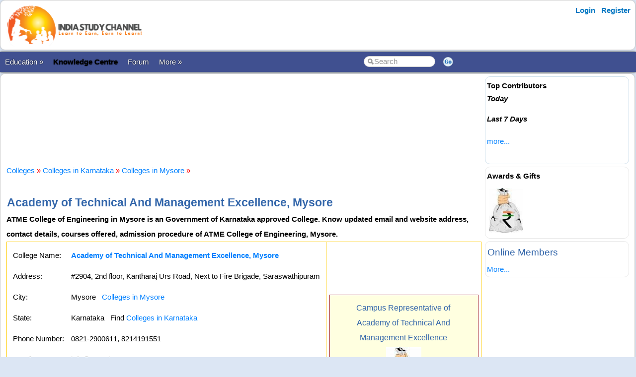

--- FILE ---
content_type: text/html; charset=utf-8
request_url: https://www.indiastudychannel.com/colleges/57653-atme-college-of-engineering-mysore
body_size: 35348
content:


<!DOCTYPE html PUBLIC "-//W3C//DTD XHTML 1.0 Transitional//EN" "https://www.w3.org/TR/xhtml1/DTD/xhtml1-transitional.dtd">

<html xmlns="https://www.w3.org/1999/xhtml" >

<head id="Head1"><meta http-equiv="Content-Type" content="text/html; charset=utf-8" /><meta name="viewport" content="width=device-width, initial-scale=1" /><link href="/css/styles3.css" rel="stylesheet" type="text/css" /><link rel="shortcut icon" href="/images/favicon.ico">
<meta name="keywords" content="Academy of Technical And Management Excellence, Mysore, Academy of Technical And Management Excellence phone number, Academy of Technical And Management Excellence email, Academy of Technical And ..." />
<meta name="description" content="ATME College of Engineering in Mysore is an Government of Karnataka approved College. Know updated email and website address, contact details, courses offered, admission procedure of ATME College of Engineering, Mysore." />
<meta property="og:description" content="ATME College of Engineering in Mysore is an Government of Karnataka approved College. Know updated email and website address, contact details, courses offered, admission procedure of ATME College of Engineering, Mysore." />
<meta property="og:image" content="https://www.indiastudychannel.com/images/iscbanner.png" />
<meta property="og:title" content="Academy of Technical And Management Excellence, Mysore  | Admissions to 2026 Academic Year" />
<meta property="og:site_name" content="IndiaStudyChannel.com" />
<!-- Google Tag Manager -->
<script>(function(w,d,s,l,i){w[l]=w[l]||[];w[l].push({'gtm.start':
new Date().getTime(),event:'gtm.js'});var f=d.getElementsByTagName(s)[0],
j=d.createElement(s),dl=l!='dataLayer'?'&l='+l:'';j.async=true;j.src=
'https://www.googletagmanager.com/gtm.js?id='+i+dl;f.parentNode.insertBefore(j,f);
})(window,document,'script','dataLayer','GTM-WLJMBR4');</script>
<!-- End Google Tag Manager -->



<link rel="canonical" href="https://www.indiastudychannel.com/colleges/57653-atme-college-of-engineering-mysore" />
<meta property="og:url" content="https://www.indiastudychannel.com/colleges/57653-atme-college-of-engineering-mysore" />
<meta property="article:publisher" content="https://facebook.com/indiastudychannel" />
<title>
	Academy of Technical And Management Excellence, Mysore  | Admissions to 2026 Academic Year
</title></head>

<body>


<!-- Google Tag Manager (noscript) -->
<noscript><iframe src="https://www.googletagmanager.com/ns.html?id=GTM-WLJMBR4"
height="0" width="0" style="display:none;visibility:hidden"></iframe></noscript>
<!-- End Google Tag Manager (noscript) -->


<form method="post" action="./CollegeDetails.aspx?CollegeId=57653" id="form1">
<div class="aspNetHidden">
<input type="hidden" name="__VIEWSTATE" id="__VIEWSTATE" value="/[base64]" />
</div>

<div class="aspNetHidden">

	<input type="hidden" name="__VIEWSTATEGENERATOR" id="__VIEWSTATEGENERATOR" value="041B0B25" />
	<input type="hidden" name="__EVENTTARGET" id="__EVENTTARGET" value="" />
	<input type="hidden" name="__EVENTARGUMENT" id="__EVENTARGUMENT" value="" />
</div>
<div id="container" style="width: 100%">
    
    
    
    <!-- Header starts here -->
    <div id="header" style="width: 99%">
        <div class="logo"><a href="https://www.indiastudychannel.com"><img src="/images/logo1.png" border="0" width="300" height="89"/></a></div>

        <div class="headerAd">
            


        </div>

        <div class="loginLinks">
            <div id="login">
                <nav><ul><li id="signup"><a href="/account/Login.aspx?ReturnUrl=%2fcolleges%2fCollegeDetails.aspx%3fCollegeId%3d57653">Login</a></li> <li id="signup"><a href="/members/Register.aspx">Register</a></li></ul></nav>    
            </div>
        </div>
        
        <div class="loginLinks"></div>
        <div class="clearing">&nbsp;</div>
        
    </div> <!-- header End-->

    <div id="menuBar">
        <div id="mainMenu">
            <center>
            

                <ul>
                <li><a id='NoLink'>Education &raquo;</a><ul><li><a href='/admissions/'>Admissions</a></li><li><a href='/english/'>Learn English</a></li><li><a href='/institutes/'>Institutes</a></li><li><a href='/universities/'>Universities</a></li><li><a href='/colleges/'>Colleges</a></li><li><a href='/courses/'>Courses</a></li><li><a href='/schools/'>Schools</a></li><li><a href='/practicetests/'>Practice Tests</a></li><li><a href='/study-abroad/countries/'>Study Abroad</a></li></li></ul><li><a href='/topics/'><font color=YELLOW><b>Knowledge Centre</b></font></a></li><li><a href='/forum/'>Forum</a></li><li><a id='NoLink'>More &raquo;</a><ul><li><a href='/resources/'>Articles</a></li><li><a href='/experts/'>Ask Experts</a></li><li><a href='/jobs/'>Jobs</a></li><li><a href='/reviews/'>Reviews</a></li><li><a href='/business/category-1-study-abroad-consultants'>Study Abroad Consultants</a></li><li><a href='/social/'>Social Hub</a></li><li><a href='/newposts/'>New Posts</a></li><li><a href='/forum/123128-Post-content-and-make-money-from-ISC.aspx'>Post Content</a></li></li></ul></li></ul>
        
                </ul>
                <table>
                <tr>
                <td>
                    <input name="txtSearch" id="txtSearch" type="text" class="search" onfocus="if(this.value==this.defaultValue)this.value='';" onblur="if(this.value=='')this.value=this.defaultValue;"  value="Search" onkeypress="return OpenSearchKey(event);" /> 
                </td>
                <td>
                    <a href="javascript:OpenSearch();"><img src="/images/style3/serchgo.png" class="searchgo" /></a>
                </td>
                </tr>
                </table>
           
            </center>
        </div> <!-- Menu1 -->


        <!---secondary menu starts here-->
        
        <!---secondary menu ends-->
    </div> <!-- menuBar -->

    <div id="main_content" style="width: 99.7%"> <!--- main_content start -->
            


            <div id="content_container" style="margin-right: -320px">
                <div id="content_center" style="margin-right: 310px">             <!---center content -->
                    <br /><div id="advertisement"><center><script type="text/javascript">
    google_ad_client = "ca-pub-1287855314354257";
    google_ad_host = "ca-host-pub-4797889710020333";
    google_ad_slot = "5339423736";
    google_ad_width = 728;
    google_ad_height = 90;
</script>
<!-- IndiaStudyChannel.com_728x90 -->
<script type="text/javascript"
src="//pagead2.googlesyndication.com/pagead/show_ads.js">
</script></center></div>
                    <br />
                    

<script language="javascript">
function ConfirmDelete(courseId, collegeId)
{
    var x = confirm("Are you sure you want to remove this course from the college? When you delete a course, list of members who  are associated under this course also will be detached from the college information.");
    if (x)
    { 
        window.location.href= "CollegeDetails.aspx?CollegeId=" + collegeId + "&PageAction=DeleteCourse&CourseId=" + courseId;
    }
    else
    { 
        return;
    }
}




function ConfirmContact(email) {    
    var x = confirm("Are you sure to send an automated email to the College on the email id " + email + "?\r\nThis will send a unique link to the college allowing them to edit/update the content and courses for this college.");

    if (x) {
        return true;
    }
    else {
        return false;
    }
}
</script>

            <br />
            <a href='/colleges/'>Colleges</a> <font color='red'>»</font> <a href='/colleges/colleges-in-karnataka-state-19'>Colleges in Karnataka</a> <font color='red'>»</font> <a href='/colleges/colleges-in-mysore-karnataka-19'>Colleges in Mysore</a> <font color='red'>»</font> 
			<br>
            <br />
			<h1>Academy of Technical And Management Excellence, Mysore</h1>
            <strong>ATME College of Engineering in Mysore is an Government of Karnataka approved College. Know updated email and website address, contact details, courses offered, admission procedure of ATME College of Engineering, Mysore.
</strong><br />
			<span id="ContentPlaceHolder1_lblMessage" class="error"></span>
			<table width="100%" bgcolor="#ffcc00" cellpadding=5 cellspacing=1>
                
				<tr bgcolor=white>
				<td>
				    <table width='100%' bgcolor="white" cellpadding=5>				
				    <tr>
					    <td>College Name:</td>
					    <td>
						    <span id="ContentPlaceHolder1_lblCollegeName"><a href='/colleges/57653-atme-college-of-engineering-mysore'><strong>Academy of Technical And Management Excellence, Mysore</strong></a></span>
						</td>
				    </tr>
				    <tr>
					    <td valign="top">Address:</td>
					    <td>
						    <span id="ContentPlaceHolder1_lblAddress">#2904, 2nd floor, Kantharaj Urs Road, Next to Fire Brigade, Saraswathipuram</span></td>
				    </tr>
				    <tr>
					    <td valign="top">City:</td>
					    <td>
						    <span id="ContentPlaceHolder1_lblCity">Mysore&nbsp;&nbsp;&nbsp;<small><a href='/colleges/colleges-in-mysore-karnataka-19'>Colleges in Mysore</a></small></span></td>
				    </tr>
				    <tr>
					    <td>State:</td>
					    <td>
						    <span id="ContentPlaceHolder1_lblState">Karnataka&nbsp;&nbsp;&nbsp;<small>Find <a href='/colleges/colleges-in-karnataka-state-19'>Colleges in Karnataka</a></small></span></td>
				    </tr>
				    <tr>
					    <td>Phone Number:</td>
					    <td>
						    <span id="ContentPlaceHolder1_lblPhoneNumber1">0821-2900611, 8214191551</span></td>
				    </tr>
				    <tr>
					    <td valign="top">Email:</td>
					    <td>
						    <span id="ContentPlaceHolder1_lblEmail">info@atme.in</span>
                            &nbsp;&nbsp;&nbsp;
                                
                        </td>
				    </tr>
				    <tr>
					    <td>Official Website:</td>
					    <td>
						    <span id="ContentPlaceHolder1_lblHomePage"><a href='http://www.atme.in' rel='nofollow' target='_blank'>http://www.atme.in</a></span></td>
				    </tr>
				    <tr>
					    <td>University:</td>
					    <td>
						    <span id="ContentPlaceHolder1_lblUniversity"><a href='/universities/124-visvesvaraya-technological-university'>Visvesvaraya Technological University </a></span></td>
				    </tr>
				    <tr>
				        <td colspan="2">Other popular names: <B>ATME</B><br><br><a href='/reviews/GuestReview.aspx?EntityType=24&EntityId=57653'>Write a Review of Academy of Technical And Management Excellence</a></td>
				    </tr>
                    </table>
                </td>
                    
				<td align="center">
                        <table bgcolor='brown' width='300' cellpadding='7' cellspacing='1'>
                        <tr bgcolor='lightyellow'>
                        <td align='center'>
                            <h4>Campus Representative of 
                            <br />Academy of Technical And Management Excellence</h4>
						    <img src='/images/general/cash1.jpg' /><br><font color='red'>(We do not have a campus rep for this college yet)</font>
                            <!--<br /><font color='orangered'><b><small><a href='/LocalRepresentatives/LocalRepApplication.aspx?EntityType=24&EntityId=57653'>Become Campus Rep</a> <br />and make money...</small></b></font>-->
                        </td>
                        </tr>
                        </table>
				</td>
                    
                </tr>
				<tr bgcolor='white'>
					<td colspan="2">
                        <table>
                        <tr>
                        <td>
                            <script type="text/javascript">
    google_ad_client = "ca-pub-1287855314354257";
    google_ad_host = "ca-host-pub-4797889710020333";
    google_ad_slot = "9909224135";
    google_ad_width = 336;
    google_ad_height = 280;
</script>
<!-- IndiaStudyChannel.com_336x280 -->
<script type="text/javascript"
src="//pagead2.googlesyndication.com/pagead/show_ads.js">
</script>
                        </td>
                        
                        <td>
                            

                        </td>
                        
                        </tr>
                        </table>
						<br />
						<h2>About Academy of Technical And Management Excellence</h2>
						<br />
						<span id="ContentPlaceHolder1_lblDescription">Academy for Technical and Management Excellence is a  private college and affiliated with Visvevaraya technological University. The institute offers engineering courses such as civil engineering, mechanical engineering, computer science and engineering. It also offers Bachelor of Technology. It was established in 2007.<BR><BR>ATME College of Engineering in Mysore is one of the prominent engineering college in Karnataka.<BR><BR>The college constructed on a huge plot of over 20 acres of land in the heart of the city Mysore a cultural capital of Karnataka.<BR><BR>The college is approved and recognised by All India Council for Technical Education, New Delhi and affiliated to Visveswaraya Technological University, Belgaum apart from these the college is also approved and recognised by Government of Karnataka.<BR><BR>The college offers below mentioned courses in Under Graduate Course:<BR>Computer Science & Engineering, Civil, Mechanical, Electronics & Communication, Electrical & Electronics Engineering.<BR><BR>The college also offers Digital Electronics and Machine Design in Masters of Technology.<BR><BR>For all the above courses college offers facilities like wi-fi connectivity throughout college campus, spacious classrooms with LCD monitors, laboratory facility for all branches of engineering, digitised library with huge stock of books and college have its own playground.<BR><BR>The unique part of the college is it offers scholarships to meritorious and brilliant students to purse their UG and PG courses.<BR><BR>The college offers its own transportation system from most of the parts in the city.</span>
						<br />
                        
<br />


                        <br />
                        <br />
                        <font color="brown">Did you find any wrong or incomplete information here? Or, like to get any information removed?</font> 
                        <font color='darkgreen'>Please <a href='/InfoUpdates/AddMoreInfo.aspx?EntityId=57653&EntityType=24&EditType=guest'><B>submit</B></a> correct information (... and earn revenue).</font>
					</td>
				</tr>
                <tr bgcolor='#D1F2EB'>
                    <td colspan="2">
                        

<fieldset>
            <legend><h2>College Admission Consulting & Guidance</h2></legend>

           <font color='red' size='4'></font>

            <div id="ContentPlaceHolder1_EnquirySubmissionClassic1_pnlMain" onkeypress="javascript:return WebForm_FireDefaultButton(event, &#39;ContentPlaceHolder1_EnquirySubmissionClassic1_btnStart&#39;)">
	
            IndiaStudyChannel.com is not associated with Academy of Technical And Management Excellence, Mysore. For admissions to this college, please find the contact details of Academy of Technical And Management Excellence above and contact the college directly.<br><br>
            IndiaStudyChannel.com has been helping students since 2006 to find the right colleges and courses for them through our education platform. If you are looking for 
            College/University Admissions in various colleges in India, we can guide you to find the best colleges and courses for you.
            <br />
            <br />
            Click the button below to get free Admission guidance for professional courses anywhere in India or abroad. 
            <br />
            <br />
            <input type="submit" name="ctl00$ContentPlaceHolder1$EnquirySubmissionClassic1$btnStart" value="Get Admission Guidance" id="ContentPlaceHolder1_EnquirySubmissionClassic1_btnStart" class="btn btn-primary" />
            
</div>

            
    
</fieldset>

                    </td>
                </tr>
			</table>
			<br />
            
			<br />
            <span id="ContentPlaceHolder1_lblPhotoLink"><font color='red'>(No photos found.)</font><br><a href='/manageattachments/Attachments.aspx?EntityType=24&EntityId=57653' target=_blank>Add/Edit Photos</a></span>
            
<br />
<table cellpadding="0" width="90%" cellspacing="0" border="0">
    <tr>
	    <td align="left" colspan="2">
		    <table cellpadding="0" cellspacing="0" width='55%'>
			    <tr>
				    <td class="tabSpacer2">&nbsp;</td>
				    <td class="tabBar" align='left'>
					    <h3>Courses in Academy of Technical And Management Excellence</h3>
				    </td>
				    <td>&nbsp;</td>
			    </tr>
		    </table>
	    </td>
    </tr>
    </table>
    <table bgcolor="#ffcc00" cellpadding="5" width="90%" cellspacing="1">
    <tr>
	    <td colspan="2" height='1' bgcolor="white">	    

            <font color=red><B>No courses listed.</B></font><br><br><b><a href='/colleges/AddCourseToCollege.aspx?CollegeId=57653'>Add a course to this college</a></b><br />
	    </td>
    </tr>
</table>

            <br />
            <input type="submit" name="ctl00$ContentPlaceHolder1$btnStart" value="Get Admission Guidance" id="ContentPlaceHolder1_btnStart" class="btn btn-info" />
            <br />
            
<br />
<table cellpadding="0" width="90%" cellspacing="0" border="0">
    <tr>
	    <td align="left" colspan="2">
		    <table cellpadding="0" cellspacing="0" width='55%'>
			    <tr>
				    <td class="tabSpacer2">&nbsp;</td>
				    <td class="tabBar" align='left'>
					    <h3>Reviews</h3>
				    </td>
				    <td>&nbsp;</td>
			    </tr>
		    </table>
	    </td>
    </tr>
    </table>
    <table bgcolor="#ffcc00" cellpadding="5" width="90%" cellspacing="1">
    <tr>
	    <td colspan="2" height='1' bgcolor="white">	    

            <br><font color='red'>(No reviews found.)</font><br><font color='brown'><br><table><tr><td valign='middle' align='center'><a href='/reviews/GuestReview.aspx?EntityType=24&EntityId=57653'><font color='blue'><b>Write a Review of Academy of Technical And Management Excellence</b></font></a></td></tr></table></font>
	    </td>
    </tr>
</table>

            
<br />
<table cellpadding="0" width="90%" cellspacing="0" border="0">
    <tr>
	    <td align="left" colspan="2">
		    <table cellpadding="0" cellspacing="0" width='55%'>
			    <tr>
				    <td class="tabSpacer2">&nbsp;</td>
				    <td class="tabBar" align='left'>
					    <h3>Colleges in Karnataka</h3>
				    </td>
				    <td>&nbsp;</td>
			    </tr>
		    </table>
	    </td>
    </tr>
    </table>
    <table bgcolor="#ffcc00" cellpadding="5" width="90%" cellspacing="1">
    <tr>
	    <td colspan="2" height='1' bgcolor="white">	    

            <ul><li class="active"><a href="engineering-colleges-in-karnataka-state-19"><span>Engineering Colleges</span></a></li><li class="active"><a href="medical-colleges-in-karnataka-state-19"><span>Medical Colleges</span></a></li><li class="active"><a href="nursing-colleges-in-karnataka-state-19"><span>Nursing Colleges</span></a></li><li class="active"><a href="law-colleges-in-karnataka-state-19"><span>Law Colleges</span></a></li><li class="active"><a href="bed-colleges-in-karnataka-state-19"><span>B.Ed Colleges</span></a></li><li class="active"><a href="business-management-colleges-in-karnataka-state-19"><span>Management Studies Colleges</span></a></li><li class="active"><a href="distance-education-colleges-in-karnataka-state-19"><span>Distance Education Colleges</span></a></li><li class="active"><a href="arts-and-science-colleges-in-karnataka-state-19"><span>Arts & Science Colleges</span></a></li><li class="active"><a href="hotel-management-colleges-in-karnataka-state-19"><span>Hotel Management Colleges</span></a></li><li class="active"><a href="university-colleges-in-karnataka-state-19"><span>University Colleges</span></a></li></ul>
	    </td>
    </tr>
</table>

            

             


			
<br />
<table cellpadding="0" width="90%" cellspacing="0" border="0">
    <tr>
	    <td align="left" colspan="2">
		    <table cellpadding="0" cellspacing="0" width='55%'>
			    <tr>
				    <td class="tabSpacer2">&nbsp;</td>
				    <td class="tabBar" align='left'>
					    <h3>More Colleges...</h3>
				    </td>
				    <td>&nbsp;</td>
			    </tr>
		    </table>
	    </td>
    </tr>
    </table>
    <table bgcolor="#ffcc00" cellpadding="5" width="90%" cellspacing="1">
    <tr>
	    <td colspan="2" height='1' bgcolor="white">	    

            <UL style='line-height:150%'><li><a href='/colleges/59454-bangalore-institute-of-pharmacy-college-bengaluru' Title='Bangalore Institute of Pharmacy College'>Bangalore Institute of Pharmacy College, Bengaluru</a><li><a href='/colleges/59383-global-institute-of-business-studies-bengaluru' Title='Global Institute of Business Studies'>Global Institute of Business Studies, Bengaluru </a><li><a href='/colleges/59370-genvoc-skill-academy-mysore' Title='Genvoc Skill Academy Mysore'>Genvoc Skill Academy Mysore</a><li><a href='/colleges/59367-presidency-pu-college-jp-nagar' Title='Presidency PU College JP Nagar'>Presidency PU College JP Nagar</a><li><a href='/colleges/59347-taproot-college-bangalore' Title='Taproot College Yelahanka'>Taproot College Yelahanka, Bangalore</a><li><a href='/colleges/59333-st-joseph-s-institute-of-management-bengaluru' Title='St. Joseph’s Institute of Management'>St. Joseph’s Institute of Management, Bengaluru</a><li><a href='/colleges/59263-rv-institute-of-technology-and-management-jp-nagar' Title='RV Institute of Technology And Management'>RV Institute of Technology And Management, JP Nagar</a><li><a href='/colleges/59236-ymca-college-of-physical-education-bangalore' Title='YMCA College of Physical Education'>YMCA College of Physical Education, Bangalore</a><li><a href='/colleges/59233-aet-college-of-education-swarnasandra-mandya' Title='AET College of Education, Swarnasandra, Mandya'>AET College of Education, Swarnasandra, Mandya</a><li><a href='/colleges/59222-vidyavardhaka-composite-pre-university-college-mysore' Title='Vidyavardhaka Composite Pre-University College'>Vidyavardhaka Composite Pre-University College, Mysore</a><li><a href='/colleges/59221-navkis-college-of-engineering-hassan' Title='Navkis College of Engineering'>Navkis College of Engineering, Hassan</a><li><a href='/colleges/59218-aadya-aviation-college-bangalore' Title='Aadya Aviation College'>Aadya Aviation College, Bangalore</a><li><a href='/colleges/59214-sapient-college-of-commerce-and-management-mysore' Title='Sapient College of Commerce And Management'>Sapient College of Commerce And Management, Mysore</a><li><a href='/colleges/59212-loyola-degree-college-bangalore' Title='Loyola Degree College'>Loyola Degree College, Bangalore</a><li><a href='/colleges/59205-manipal-institute-of-technology-mit-bengaluru' Title='Manipal Institute of Technology (MIT) Bengaluru'>Manipal Institute of Technology (MIT) Bengaluru</a><li><a href='/colleges/59199-rns-first-grade-college-bangalore' Title='RNS First Grade College'>RNS First Grade College, Bangalore</a><li><a href='/colleges/59186-rr-school-of-architecture-bangalore' Title='RR School of Architecture'>RR School of Architecture, Bangalore</a><li><a href='/colleges/59184-gsss-school-of-architecture-for-women-mysore' Title='GSSS School of Architecture For Women'>GSSS School of Architecture For Women, Mysore</a><li><a href='/colleges/59179-sri-sharada-school-of-law-chikmagalur' Title='Sri Sharada School of Law'>Sri Sharada School of Law, Chikmagalur</a><li><a href='/colleges/59177-dr-nsam-first-grade-college-bangalore' Title='Dr NSAM First Grade College'>Dr NSAM First Grade College, Bangalore</a></UL>
	    </td>
    </tr>
</table>

            <br />
			
<div style="height:21px; padding-top:2px;">

<div style="float:left; width:120px; padding-left:10px;"> 
<div class="fb-share-button" data-href="/colleges/CollegeDetails.aspx?CollegeId=57653" data-layout="button"></div>
<!--<div class="fb-like" data-href="/colleges/CollegeDetails.aspx?CollegeId=57653" data-send="false" data-width="450" data-show-faces="true" data-font="arial" data-action="recommend"></div>-->
<!-- <iframe src="http://www.facebook.com/plugins/like.php?href=/colleges/CollegeDetails.aspx?CollegeId=57653&amp;send=false&amp;layout=standard&amp;width=300&amp;show_faces=true&amp;font&amp;colorscheme=light&amp;action=like&amp;height=80" scrolling="no" frameborder="0" style="border:none; overflow:hidden; width:300px; height:40px;" allowTransparency="true"></iframe> -->
</div>

<div style="float:left; width:90px;"> 
    <g:plusone href='/colleges/CollegeDetails.aspx?CollegeId=57653'></g:plusone>
</div>



<div style="float:left; padding-left:10px;"> 
<script type="text/javascript" src="http://platform.linkedin.com/in.js"></script>
<script type="in/share" data-counter="right" data-url="/colleges/CollegeDetails.aspx?CollegeId=57653"></script>
</div>

<div style="float:left; padding-left:10px;"> 
<a href="http://twitter.com/share" class="twitter-share-button" data-count="horizontal" data-text="" data-url="/colleges/CollegeDetails.aspx?CollegeId=57653" rel="nofollow">Tweet</a> 
<script type="text/javascript" src="http://platform.twitter.com/widgets.js"></script> 
</div>
</div>
            
<br />

<h2>Updates & Comments:</h2>
<font color='red'>(No updates or comments found. Use the option below to submit your comments and feedbacks.)</font>

			<br />
            
<br />


<table height='155'>
<tr>
    <td><br /><div class="g-plus" data-href="https://plus.google.com/+IndiaStudyChannel" data-size="badge"></div></td>
    <td><br /><div class="fb-like" data-href="https://facebook.com/indiastudychannel" data-send="true" data-width="300" data-show-faces="true"></div></td>
</tr>
</table>

            <br />
			<b><a href='Index.aspx'>Return to Colleges</a></b>
			&nbsp; &nbsp; &nbsp;
			    
			<br>    

            
<script type="application/ld+json">{"@context": "https://schema.org/","@type": "CollegeorUniversity","name": "Academy of Technical And Management Excellence","description": "ATME College of Engineering in Mysore is an Government of Karnataka approved College. Know updated email and website address, contact details, courses offered, admission procedure of ATME College of Engineering, Mysore.
","address": {"@type": "PostalAddress","streetAddress": "#2904, 2nd floor, Kantharaj Urs Road, Next to Fire Brigade, Saraswathipuram","addressLocality": "Mysore","addressRegion": "Karnataka","postalCode": ""}}</script>




                    <br /><center><div style='width:730px'></div></center><br />

                </div>  <!--- center content end -->
            </div>

            
            <!---rightbar--><div id="content_rightbar" style="visibility:visible;width:300px;"><div class="roundedBlock" style="border:solid 1px #caddea;" ><b><font face='Arial' color='black'>Top Contributors</font></b><BR><I style='line-height:150%'><B>Today</B></I><ul class='activeList'></ul><I><B>Last 7 Days</B></I><ul class='activeList'></ul><a href='/members/TopPerformers.aspx'><font size=1>more...</font></a><br /><br /></div><div class="roundedBlock" style="border:solid 1px #E8E8E8;" ><script language="javascript" type="text/javascript">
<!--

src = ["/images/general/cash1.jpg"]
url = ["/credits/"]

//set duration for each image
duration = 3;

ads=[]; 
ct=0;

function switchAd() 
{
var n=(ct+1)%src.length;
if (ads[n] && (ads[n].complete || ads[n].complete==null)) 
{
document["Ad_Image"].src = ads[ct=n].src;
}

ads[n=(ct+1)%src.length] = new Image;
ads[n].src = src[n];
setTimeout("switchAd()",duration*1000);
}

function doLink()
{
location.href = url[ct];
} 

onload = function()
{
if (document.images)
switchAd();
}
//-->
</script>
<b style='color:#000000'>Awards & Gifts</b><table height=110><tr><td align=center><a href="javascript:doLink();" onMouseOver="status=url[ct];return true;" onMouseOut="status=''"><img name="Ad_Image" src="/images/general/cash1.jpg" border="0"></a></td></tr></table></div><div class="roundedBlock" style="border:solid 1px #E8E8E8;" ><h3>Online Members</h3><a href='/general/OnlineMembers.aspx'><small>More...</small></a></div></div><!---rightbar ends-->
            

            <div class="clearing">&nbsp;</div>
    </div> <!--- main_content end -->


    <!---FOOTER starts here-->
    <div id="footer_bg"><!---FOOTER first section starts here-->
        <div id="footer_menudiv">
            <div id="footer_menu"> 
                <span class="footer_linkallfoot"><a href="/pages/educational-sites-guest-article-submission.aspx">Submit Guest Articles</a></span>&nbsp;&nbsp;&nbsp;
                <span class="footer_linkallfoot"><a href="/general/AboutUs.aspx">About Us</a></span>&nbsp;&nbsp;&nbsp;
                <span class="footer_linkallfoot"><a href="/general/ContactUs.aspx">Contact Us</a></span>&nbsp;&nbsp;&nbsp;
                <span class="footer_linkallfoot"><a href="/general/Copyrights.aspx">Copyright</a></span>&nbsp;&nbsp;&nbsp;
                <span class="footer_linkallfoot"><a href="/general/PrivacyPolicy.aspx">Privacy Policy</a></span>&nbsp;&nbsp;&nbsp;
                <span class="footer_linkallfoot"><a href="/general/TermsOfUse.aspx">Terms Of Use</a></span>&nbsp;&nbsp;&nbsp;
                <span class="footer_linkallfoot"><a href="/pages/advertise">Advertise</a></span>&nbsp;&nbsp;&nbsp;
            </div>
        </div>
    </div><!---FOOTER firts section ends here-->

    <div id="footer2nd_bg"><!---FOOTER second section starts here-->
        <div id="footer2nd_menudiv">
            <div id="footer2nd_menu">Promoted by: SpiderWorks Technologies Pvt Ltd, Kochi - India. © All Rights Reserved.</div>
        </div>
    </div><!---FOOTER second section ends here-->
    <!---FOOTER ends-->

</div> <!-- container -->

    
<script type="text/javascript">
//<![CDATA[
var theForm = document.forms['form1'];
if (!theForm) {
    theForm = document.form1;
}
function __doPostBack(eventTarget, eventArgument) {
    if (!theForm.onsubmit || (theForm.onsubmit() != false)) {
        theForm.__EVENTTARGET.value = eventTarget;
        theForm.__EVENTARGUMENT.value = eventArgument;
        theForm.submit();
    }
}
//]]>
</script>


<script src="/WebResource.axd?d=uJgCaiuyjyuegPinFr-inkpnT7NJlxiovRdBcy02zQ4uGI_9StavurTE9fHOCa3gdepnYRWTG1TawY1zKQnDhsJg36riSZwqC2pleoiebKI1&amp;t=637814851746327080" type="text/javascript"></script>
</form>
    
    <br />
    
        
    <script src="/js/jquery.js"></script>
    <script src="/scripts/SpiderScripts.js"></script>
        
    






<div itemid="#organisation" itemprop="publisher" itemscope itemtype="https://schema.org/Organization">
    <div itemprop="logo" itemscope itemtype="https://schema.org/ImageObject">
        <meta itemprop="url" content="https://www.indiastudychannel.com/images/logo1.png">
    </div>
    <meta itemprop="url" content="https://www.indiastudychannel.com" />
    <meta itemprop="name" content="IndiaStudyChannel" />
</div>



</body>
</html>


--- FILE ---
content_type: text/html; charset=utf-8
request_url: https://accounts.google.com/o/oauth2/postmessageRelay?parent=https%3A%2F%2Fwww.indiastudychannel.com&jsh=m%3B%2F_%2Fscs%2Fabc-static%2F_%2Fjs%2Fk%3Dgapi.lb.en.W5qDlPExdtA.O%2Fd%3D1%2Frs%3DAHpOoo8JInlRP_yLzwScb00AozrrUS6gJg%2Fm%3D__features__
body_size: 162
content:
<!DOCTYPE html><html><head><title></title><meta http-equiv="content-type" content="text/html; charset=utf-8"><meta http-equiv="X-UA-Compatible" content="IE=edge"><meta name="viewport" content="width=device-width, initial-scale=1, minimum-scale=1, maximum-scale=1, user-scalable=0"><script src='https://ssl.gstatic.com/accounts/o/2580342461-postmessagerelay.js' nonce="x4mHnUcAE4qj6OL8anZcBQ"></script></head><body><script type="text/javascript" src="https://apis.google.com/js/rpc:shindig_random.js?onload=init" nonce="x4mHnUcAE4qj6OL8anZcBQ"></script></body></html>

--- FILE ---
content_type: text/html; charset=utf-8
request_url: https://www.google.com/recaptcha/api2/aframe
body_size: 265
content:
<!DOCTYPE HTML><html><head><meta http-equiv="content-type" content="text/html; charset=UTF-8"></head><body><script nonce="RKgoaXdQPtg27tlQ0b02CQ">/** Anti-fraud and anti-abuse applications only. See google.com/recaptcha */ try{var clients={'sodar':'https://pagead2.googlesyndication.com/pagead/sodar?'};window.addEventListener("message",function(a){try{if(a.source===window.parent){var b=JSON.parse(a.data);var c=clients[b['id']];if(c){var d=document.createElement('img');d.src=c+b['params']+'&rc='+(localStorage.getItem("rc::a")?sessionStorage.getItem("rc::b"):"");window.document.body.appendChild(d);sessionStorage.setItem("rc::e",parseInt(sessionStorage.getItem("rc::e")||0)+1);localStorage.setItem("rc::h",'1762923375671');}}}catch(b){}});window.parent.postMessage("_grecaptcha_ready", "*");}catch(b){}</script></body></html>